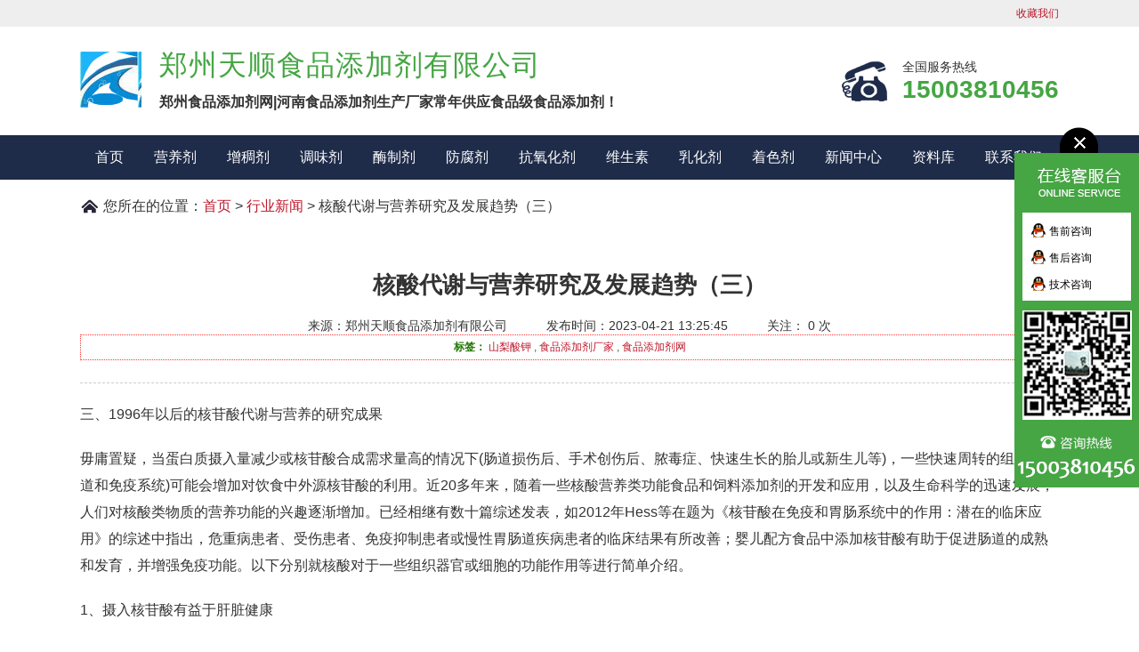

--- FILE ---
content_type: text/html; charset=UTF-8
request_url: https://www.tsswhg.com/43564.html
body_size: 9951
content:

<!DOCTYPE html PUBLIC "-//W3C//DTD XHTML 1.0 Transitional//EN" "http://www.w3.org/TR/xhtml1/DTD/xhtml1-transitional.dtd">
<html xmlns="http://www.w3.org/1999/xhtml">
 <head>
<meta http-equiv="Content-Security-Policy" Content="upgrade-insecure-requests"/>
<meta http-equiv="Content-Language" content="zh-cn">
<meta http-equiv="content-type" content="text/html; charset=UTF-8"/>
<meta name="viewport" content="width=device-width, initial-scale=1.0">
<meta itemprop="bytedance:published_time" content="2023-04-21 13:25:45" />
<meta itemprop="bytedance:updated_time" content="2023-05-04 14:35:35" />
<meta name="applicable-device" content="pc,mobile">
<meta name="MobileOptimized" content="320"/>
<meta name="HandheldFriendly" content="true"/>
<link rel="canonical" href="https://www.tsswhg.com/43564.html"/>
<link rel="profile" href="https://gmpg.org/xfn/11">
<title>核酸代谢与营养研究及发展趋势（三）|郑州天顺食品添加剂生产厂家</title> 

<meta name="description" content="三、1996年以后的核苷酸代谢与营养的研究成果" />
<meta name="keywords" content="山梨酸钾,食品添加剂厂家,食品添加剂网" />  <link type="text/css" rel="stylesheet" href="https://www.tsswhg.com/wp-content/themes/niu/css/animate.min.css" />
  <link type="text/css" rel="stylesheet" href="https://www.tsswhg.com/wp-content/themes/niu/style.css" />
  <script type="text/javascript" src="https://www.tsswhg.com/wp-content/themes/niu/js/jquery-1.8.3.min.js" ></script>
  <script type="text/javascript" src="https://www.tsswhg.com/wp-content/themes/niu/js/sticky-kit.js" ></script>
  <script>
      // function uaredirect(murl){ //手机访问时，修改 url地址
      //     try{
      //         if(document.getElementById("bdmark") != null) { 
      //           return 
      //         }
      //         var urlhash = window.location.hash;
      //         if(!urlhash.match("fromapp")){
      //           if((navigator.userAgent.match(/(iPhone|iPod|Android|ios|iPad)/i))){
      //             if( murl.indexOf("hr.wpke.net") ){
      //               murl = murl.replace("hr.wpke.net","hrm.wpke.net");
      //             }
      //             location.replace(murl);
      //           }
      //         }
      //     }catch(err){

      //     }
      // }
      // uaredirect(window.location.href);
  </script>
  <audio autoplay="autopaly" loop="loop" id="audios">
    <!--<source src="https://www.tsswhg.com/wp-content/uploads/2021/09/欢迎访问.mp3">-->
</audio>
<script>
document.addEventListener('click', function() {
    document.getElementById('audios').play()
})
</script>
<script>
document.addEventListener('touchstart', function() {
    document.getElementById('audios').play()
})
// 音乐播放
        function autoPlayMusic() {
            // 自动播放音乐效果，解决浏览器或者APP自动播放问题
            function musicInBrowserHandler() {
                musicPlay(true);
                document.body.removeEventListener('touchstart', musicInBrowserHandler);
            }
            document.body.addEventListener('touchstart', musicInBrowserHandler);
            // 自动播放音乐效果，解决微信自动播放问题
            function musicInWeixinHandler() {
                musicPlay(true);
                document.addEventListener("WeixinJSBridgeReady", function () {
                    musicPlay(true);
                }, false);
                document.removeEventListener('DOMContentLoaded', musicInWeixinHandler);
            }
            document.addEventListener('DOMContentLoaded', musicInWeixinHandler);
        }
        function musicPlay(isPlay) {
            var media = document.querySelector('#bg-music');
            if (isPlay && media.paused) {
                media.play();
            }
            if (!isPlay && !media.paused) {
                media.pause();
            }
        }
</script>
 </head>
 <body> 
  <div class="header"> 
     <div class="htop"> 
        <div class="container"> 
           <em></em> 
           <span> 
              <a href="javascript:addBookmark()" style="border-left:none;">收藏我们</a>
                           
          </span> 
        </div> 
     </div> 
     <div class="hcont"> 
        <div class="container"> 
           <div class="dlogo animated bounceIn"> 
              <div class="h1">
                <a href="/" title="郑州天顺食品添加剂有限公司">郑州天顺食品添加剂有限公司</a>
              </div> 
           </div> 
           <div class="dphone"> 
              <h1 class="animated fadeInLeft">郑州天顺食品添加剂有限公司</h1> 
              <h2 class="animated fadeInLeft">郑州食品添加剂网|河南食品添加剂生产厂家常年供应食品级食品添加剂！</h2> 
           </div> 
           <div class="h_tel animated fadeInRight">
              全国服务热线
              <b>   15003810456   </b>
           </div> 
           <div class="clear"></div> 
        </div> 
     </div> 
  </div> 
  <div class="navBox"> 
     <div class="container hnav">
        <ul id="menu-%e9%a1%b6%e9%83%a8" class="nav">
            <li id="menu-item-1393" class="home-page menu-item menu-item-type-custom menu-item-object-custom menu-item-home menu-item-1393"><a title="食品添加剂" href="https://www.tsswhg.com/">首页</a></li>
<li id="menu-item-1195" class="menu-item menu-item-type-taxonomy menu-item-object-category menu-item-1195"><a title="食品添加剂营养剂" href="https://www.tsswhg.com/cp/yyj">营养剂</a></li>
<li id="menu-item-1197" class="menu-item menu-item-type-taxonomy menu-item-object-category menu-item-1197"><a title="食品添加剂增稠剂" href="https://www.tsswhg.com/cp/zcj">增稠剂</a></li>
<li id="menu-item-1202" class="menu-item menu-item-type-taxonomy menu-item-object-category menu-item-1202"><a title="食品添加剂调味剂" href="https://www.tsswhg.com/cp/twj">调味剂</a></li>
<li id="menu-item-1203" class="menu-item menu-item-type-taxonomy menu-item-object-category menu-item-1203"><a title="食品添加剂酶制剂" href="https://www.tsswhg.com/cp/mzj">酶制剂</a></li>
<li id="menu-item-1204" class="menu-item menu-item-type-taxonomy menu-item-object-category menu-item-1204"><a title="食品添加剂防腐剂" href="https://www.tsswhg.com/cp/ffj">防腐剂</a></li>
<li id="menu-item-1205" class="menu-item menu-item-type-taxonomy menu-item-object-category menu-item-1205"><a title="食品添加剂抗氧化剂" href="https://www.tsswhg.com/cp/kyh">抗氧化剂</a></li>
<li id="menu-item-1206" class="menu-item menu-item-type-taxonomy menu-item-object-category menu-item-1206"><a title="食品添加剂维生素" href="https://www.tsswhg.com/cp/wss">维生素</a></li>
<li id="menu-item-1207" class="menu-item menu-item-type-taxonomy menu-item-object-category menu-item-1207"><a title="食品添加剂乳化剂" href="https://www.tsswhg.com/cp/rhj">乳化剂</a></li>
<li id="menu-item-1209" class="menu-item menu-item-type-taxonomy menu-item-object-category menu-item-1209"><a title="食品添加剂着色剂" href="https://www.tsswhg.com/cp/zsj">着色剂</a></li>
<li id="menu-item-1210" class="menu-item menu-item-type-taxonomy menu-item-object-category current-post-ancestor menu-item-1210"><a title="食品添加剂行业新闻" href="https://www.tsswhg.com/news">新闻中心</a></li>
<li id="menu-item-25130" class="menu-item menu-item-type-taxonomy menu-item-object-category menu-item-25130"><a title="物竞数据库" href="https://www.tsswhg.com/ziliao">资料库</a></li>
<li id="menu-item-1211" class="menu-item menu-item-type-post_type menu-item-object-page menu-item-1211"><a title="食品添加剂公司电话" rel="nofollow" href="https://www.tsswhg.com/about.html">联系我们</a></li>
        </ul>
     </div> 
  </div> 
  <script>
    $(function() {   
        //下拉菜单     
        var topNav = $('.hnav ul.nav>li');
        var subNav = $('.hnav .sub-menu>li');
        $('.hnav .sub-menu li:has(.sub-menu)>a').addClass('sub');
        $(topNav).mouseenter(function() {
            $(this).find('>ul.sub-menu').fadeIn(0);
        });
        $(topNav).mouseleave(function() {
            $(this).find('>ul.sub-menu').fadeOut(0);
        });
        $(subNav).mouseenter(function() {
            $(this).css('background-color', '').find('>ul.sub-menu').css('display', 'block');
        });
        $(subNav).mouseleave(function() {
            $(this).css('background', 'none').find('>ul.sub-menu').css('display', 'none');
        });
    });

  </script>
       <script src="https://www.tsswhg.com/wp-content/themes/niu/js/sticky-kit.js" type="text/javascript">
        </script>
        <link rel="stylesheet" type="text/css" href="https://www.tsswhg.com/wp-content/themes/niu/js/fancybox/fancybox.css"
        />
        <script type="text/javascript" src="https://www.tsswhg.com/wp-content/themes/niu/js/fancybox/fancybox.js">
        </script>
        <script type="text/javascript">
            $(document).ready(function() {
                $(".fancybox").fancybox();
            });
        </script>

  

  

  <div class="nybox">



      <div class="mbx">

        <b>您所在的位置：</b>

        <ul class="breadcrumbs">

           <li>

              <a href="https://www.tsswhg.com" title="返回首页">首页</a>  <span>></span>  

              <a href="https://www.tsswhg.com/news/hy" rel="category tag">行业新闻</a> <span>> 核酸代谢与营养研究及发展趋势（三） </span>

          </li>

           

        </ul>

        <div class="clear"></div>

      </div>



      
          <div class="container">               

            <div class="xwwztitle">

                <h1 class="wzbt3f3">核酸代谢与营养研究及发展趋势（三）</h1>

                <div class="wzfbdsjll">

                  <span>来源：郑州天顺食品添加剂有限公司</span>

                  <span>发布时间：2023-04-21 13:25:45</span> 

                  <span>关注： 0 次</span>

                </div>

               <div id="article-tag"><strong>标签：</strong> <a href="https://www.tsswhg.com/tag/%e5%b1%b1%e6%a2%a8%e9%85%b8%e9%92%be" rel="tag">山梨酸钾</a> , <a href="https://www.tsswhg.com/tag/%e9%a3%9f%e5%93%81%e6%b7%bb%e5%8a%a0%e5%89%82%e5%8e%82%e5%ae%b6" rel="tag">食品添加剂厂家</a> , <a href="https://www.tsswhg.com/tag/%e9%a3%9f%e5%93%81%e6%b7%bb%e5%8a%a0%e5%89%82%e7%bd%91" rel="tag">食品添加剂网</a></div>

            </div>
            <div class="cpmstxt88">              

               <p><font style="font-size: 12pt"></p>
<p>三、1996年以后的核苷酸代谢与营养的研究成果</p>
<p>毋庸置疑，当蛋白质摄入量减少或核苷酸合成需求量高的情况下(肠道损伤后、手术创伤后、脓毒症、快速生长的胎儿或新生儿等)，一些快速周转的组织(肠道和免疫系统)可能会增加对饮食中外源核苷酸的利用。近20多年来，随着一些核酸营养类功能食品和饲料添加剂的开发和应用，以及生命科学的迅速发展，人们对核酸类物质的营养功能的兴趣逐渐增加。已经相继有数十篇综述发表，如2012年Hess等在题为《核苷酸在免疫和胃肠系统中的作用：潜在的临床应用》的综述中指出，危重病患者、受伤患者、免疫抑制患者或慢性胃肠道疾病患者的临床结果有所改善；婴儿配方食品中添加核苷酸有助于促进肠道的成熟和发育，并增强免疫功能。以下分别就核酸对于一些组织器官或细胞的功能作用等进行简单介绍。</p>
<p>1、摄入核苷酸有益于肝脏健康</p>
<p>一般认为只有在肝损伤等肝功能不足的情况下摄食核酸的作用才更明显。但1997年Lopez-Navar&mdash;ro等证明，饮食核苷酸有助于补充肝脏RNA池，核苷酸缺乏对肝脏RNA池的影响与饥饿的影响相似，并表明这种影响与年龄有关。2013年Le等研究了小鼠模型中尿苷稳态的破坏与肝嘧啶代谢与脂质积累的关系。尿苷磷酸化酶的过表达和二氢乳清酸脱氢酶的表达抑制都可以导致肝微泡脂肪变性；尿苷的补充完全抑制了以上两个原因引起的微泡脂肪变性，并改变了肝脏的NAD(+)/NADH和NADP(+)/NADPH的比值，以及代{身十、氧化还原和抗氧化酶的乙酰化情况。作者认为尿苷通过调节肝蛋白乙酰化来抑制脂肪肝；尿苷稳态的破坏可能是肝嘧啶代谢造成脂质积累的原因。可见，摄入核酸的补救合成同从头合成对于维护肝脏健康都很重要。</p>
<p>2、摄入核苷酸有益于肠道发育、成熟与修复</p>
<p>肠道作为吸收营养分子和更新较快的器官，可以直接利用肠道内分解的核苷和核苷酸。这比利用肝脏等器官合成的核苷酸效率更高，也更为合理。1998年McCauley在一篇有关肠细胞核苷酸合成的综述中提到，核苷酸在肠道发育、成熟和修复过程中对肠细胞尤为重要。从头合成和补救合成途径的相对贡献似乎受到隐绒毛轴内肠细胞的位置以及饮食摄入的核酸和谷氨酰胺的相对量的影响。研究表明，核苷酸补充并不能增强Caco-2细胞的增殖，但能显著增强大鼠正常小肠隐窝细胞系(IEC-6)的增殖。特别是CMP丰富的核苷酸混合物能最有效地促进细胞的增殖和成熟。2000年Sato等以Caco-2细胞为模型，发现是核苷而不是核苷酸有助于肠微绒毛的产生。而当添加三碘甲状腺原氨酸以提高刷状缘膜碱性磷酸酶活性时，核苷酸也有类似效果。他们得出结论，核苷酸和核苷的补充可以促进caco-2的形态分化。2005年Kimura等研究发现，肠道内的腺苷和AMP能迅速增加小肠对葡萄糖的转运。</p>
<p>1999年Sukumar等报道，虽然在肠内和肠外补充核苷酸可加速吲哚美辛诱导的肠炎大鼠小肠溃疡的愈合，但补充核苷酸会加重右旋糖酐硫酸钠(DSS)诱导的大鼠结肠炎。2006年Dancey等以成人为研究对象，表明补充膳食核苷酸可改善肠易激综合征的部分症状。2008年Vieites等研究发现外源性核苷可被小肠细胞(iEC-6细胞)选择性地吸收，以增加细胞内核苷酸池和GTP等的浓度，有利于肠细胞分化和功能变化，并得出外源性核苷促进大鼠肠上皮细胞分化的结论。</p>
<p>3、核苷酸的摄入有助于保持肾、脾脏、脑等其他组织器官的健康</p>
<p>近年也出现了一些对于摄入核苷酸影响其他脏器的研究。如2006年Elwi等综述了肾核苷转运蛋白的研究，论述了其生理和临床意义。已发现的7种人类转运蛋白(膜蛋白)之问会协同作用，主要功能是保持胞内和胞外的核苷酸平衡。并指出肾脏对核苷的再吸收或分泌是有选择性的。</p>
<p>2018年Cheng等通过研究喂食5&rsquo;一AMP对经7射线照射造成损伤的小鼠脾脏组织的作用发现，添加5&rsquo;-AMP可调节细胞周期和凋亡，修复经7射线照射造成的脾脏受损，提高多项脾脏指标。并指出5，-AMP可以动态调节小鼠脾脏组织氧化还原平衡，增加细胞因子，因此可对小鼠的免疫系统受损起到改善作用。</p>
<p>1996年Chen等通过小鼠模型试验发现，内源性核苷酸供应不足可能是衰老导致记忆不足或遗传性记忆不足的原因之一，通过饮食添加核苷和核苷酸可以改善以上原因引起的记忆力下降。大脑依赖于体液中的循环核苷。2003年Kunii等研究发现，饮食补充核苷和核酸混合物能够降低老年小鼠脂褐素特异性脑细胞百分比，减少脑区空泡数量，并增加老年小鼠的记忆力。2011年Ipata等对脑核苷代谢进行了综述，认为缺氧/缺血条件下的精神错乱可能与脑核苷酸代谢有关。</p>
<p>4、核苷酸有助于促进肠道菌群的平衡</p>
<p>微生物一般被认为完全依靠从头合成途径满足菌体对NAS的需求，但越来越多的研究发现，微生物也能吸收利用NAS。1997年Sgarrella等发现，细菌培养液中加入核苷酸可增加细菌的脱氧核糖醛缩酶活性，使核糖成为细菌的碳源。在反刍动物中，微生物源性核酸是氮的主要来源一，主要以核苷的形式被小肠吸收。</p>
<p>2010年Sauer等研究了膳食核苷酸(从酵母中提取)对仔猪小肠内微生物生长的影响，发现3种大肠杆菌菌株(DSM2840、PS37和PS79)、罗伊氏乳杆菌、淀粉样乳杆菌和粪肠球菌等都可以利用核苷酸，表明了核苷酸在影响肠道细菌生长方面的潜在作用。2017年Doo等研究了在婴儿配方食品中添加核苷酸和核苷对肠道微生物群的影响，揭示了核苷和核苷酸对婴儿肠道微生物群组成和代谢活性调节有很强剂量依赖性。研究发现，添加核苷酸和核苷可以使厌氧菌、消化道杆菌、梭杆菌、<u><span style="color:#3498db">乳酸杆菌</span></u>/葡萄球菌/明串珠菌和面纱菌的含量增加，而使<u><span style="color:#3498db">沙门氏菌</span></u>减少；添加后与核苷酸和硫代谢及铁获得有关的转录物增加，而共因子和维生素的生物合成减少。与成人相比，老年肠道微生物群的特征是稳定性降低，并受生活条件和饮食的影响。2019年Doo等研究了酵母提取物对老年人结肠微生物群组成和代谢活性的累积影响，发现可增加乳酸杆菌和双歧杆菌的数量，由此增加丁酸盐产量。建议饮食补充核苷酸类物质以稳定和促进老年肠道微生物群的平衡。</p>
<p>5、补充核苷酸有助于提高免疫力</p>
<p>早在1996年Jyonouchi等的研究表明，无核苷酸饮食会抑制启动的T细胞产生抗原驱动的细胞因子，而补充核苷酸可能在抗原驱动的Th细胞激活中发挥作用，并且这种作用受饮食脂肪酸的影响。1996年Jyonouchi等发现，口服补充的单核苷酸混合物可防止喂食无核苷酸饮食的C57BL/6小鼠的T细胞依赖性体液免疫下降。外源核苷酸有作为免疫功能调节器的潜在作用。饮食核苷酸刺激体液对T依赖性抗原的免疫反应，并提高总抗体水平。2001年Maldonaldo的研究进一步证明，在婴儿配方食品中添加核苷酸似乎有利于免疫，如免疫球蛋白增加，对疫苗的反应改善，发病率降低，对膳食抗原的耐受性增加。2001年Jyonouchi等发现，饮食核苷酸调节小鼠中1型(Thl)和2型T辅助细胞(Th2)对卵白蛋白的免疫反应平衡；在产生Th2偏多的BALB/cJ小鼠中，饮食核苷酸仅增加小鼠对Ova的Thl应答。松永政司等的研究表明，核苷酸有助于促进一些细胞的凋亡，但不促进癌细胞的生长。但由于使用的是核蛋白，不能定量分析核酸和蛋白质的贡献比例。</p>
<p>6、核苷酸营养与婴儿健康</p>
<p>1998年Boza讨论了膳食核苷酸对婴儿的小肠(成熟和恢复)和肠道菌群、脂质和肝脏代谢以及免疫系统的可能有益影响。指出母乳是婴儿核苷酸的最佳来源，其核苷酸/核苷谱显示，与<u><span style="color:#3498db">嘌呤</span></u>相比嘧啶具有明显的优势。与嘌呤核苷酸相比，嘧啶核苷酸似乎在母乳中能更稳定，且在小肠消化过程中也不容易被破坏，因此更容易被吸收并用于合成组织RNA。2004年Schaller等通过常规婴儿免疫的抗体反应进行测量等临床实验，证明了婴儿配方食品核苷酸补充的免疫益处。2006年Vasquez&mdash;Garibay等通过临床实验发现，核苷酸摄入有助于提高严重营养不良儿童<u><span style="color:#3498db">胰岛素</span></u>类生长因子I和其他激素生物标志物的水平。2006年Ha、Vkes等研究了添加核苷酸对足月婴儿生长和免疫功能的影响，研究表明以33.5mg/L剂量补充核苷酸的配方奶粉有助于提高抗体的产生。2007年Lerner发表综述指出，对受核苷酸强化的足月和早产儿进行的研究显示，核苷酸对细胞和肱骨的免疫有益，并且病弱的婴儿受益更多。</p>
<p>2002年Yu对临床研究进行了综述，指出添加<u><span style="color:#3498db">核苷酸</span></u>的婴儿配方食品在增强免疫力和降低败血症风险方面具有功效；对于极度早产、出生前和出生后营养摄入明显低于最佳水平，儿肠道损伤严重的婴儿相关研究需要大大加强。2010年Singhal等通过临床研究表明，补充核苷酸会增加配方奶粉喂养婴儿的体重和头围等，进而认为补充核苷酸可能对大脑早期生长发育有益。</p>
<p><span style="color:#7f8c8d">声明：本文所用图片、文字来源《中国食品添加剂》，版权归原作者所有。如涉及作品内容、版权等问题，请与本网联系</span></p>
<p><span>相关链接：</span><u><span style="color:#3498db">核苷酸</span></u>，<u><span style="color:#3498db">胰岛素</span></u>，<u><span style="color:#3498db">嘌呤</span></u>，<u><span style="color:#3498db">乳酸杆菌</span></u>，<u><span style="color:#3498db">沙门氏菌</span></u></p>
<p></font></p>
  

            </div> 


            <div class="wzzzxx"> 

               <h4>文章版权备注</h4> 

               <div class="f4n3h5q">文章版权归 <b>郑州天顺食品添加剂有限公司</b> 所有</div> 

               <div class="f4n3h5q">文章链接：https://www.tsswhg.com/43564.html</div> 

               <div class="f4n3h5q"> <b>未经授权，禁止任何站点镜像、采集、或复制本站内容，违者通过法律途径维权到底！</b></div> 

               <div class="clear"></div> 

            </div> 

            <div class="mct3" id="gduo"> 

               <div class="fl">上一篇：  <a href="https://www.tsswhg.com/43565.html" rel="next">核酸代谢与营养研究及发展趋势（四）</a>     </div> 

               <div class="fr">下一篇：  <a href="https://www.tsswhg.com/43563.html" rel="prev">核酸代谢与营养研究及发展趋势（二）</a> </div> 

            </div> 

      
      <!-- 文章页 相关产品文章 -->


<div class="rcrd"> 
   <b>【推荐阅读】</b> 
   <ul>     
      <li><span>2023-05-01</span><a href="https://www.tsswhg.com/43709.html" title="不同贮藏方式对红香酥梨采后生理及品质的影响（一）">不同贮藏方式对红香酥梨采后生理及品质的影响（一）</a></li><li><span>2023-05-01</span><a href="https://www.tsswhg.com/43708.html" title="奶味香精的制备技术与开发现状">奶味香精的制备技术与开发现状</a></li><li><span>2023-05-01</span><a href="https://www.tsswhg.com/43707.html" title="双孢蘑菇液体菌种发酵及栽培效果浅析">双孢蘑菇液体菌种发酵及栽培效果浅析</a></li><li><span>2023-05-01</span><a href="https://www.tsswhg.com/43706.html" title="菌种强化结合工艺优化提高酱香白酒基酒中四甲基吡嗪含量的研究（二）">菌种强化结合工艺优化提高酱香白酒基酒中四甲基吡嗪含量的研究（二）</a></li><li><span>2023-05-01</span><a href="https://www.tsswhg.com/43705.html" title="发酵小麦胚芽产2,6-二甲氧基对苯醌菌种筛选及发酵条件优化（一）">发酵小麦胚芽产2,6-二甲氧基对苯醌菌种筛选及发酵条件优化（一）</a></li><li><span>2023-05-01</span><a href="https://www.tsswhg.com/43704.html" title="猕猴桃中铁含量的测定与测定因素的探究  ">猕猴桃中铁含量的测定与测定因素的探究  </a></li><li><span>2023-05-01</span><a href="https://www.tsswhg.com/43703.html" title="腐植酸调节砷酸盐生菜毒性作用研究（四）">腐植酸调节砷酸盐生菜毒性作用研究（四）</a></li><li><span>2023-05-01</span><a href="https://www.tsswhg.com/43702.html" title="腐植酸调节砷酸盐生菜毒性作用研究（三）">腐植酸调节砷酸盐生菜毒性作用研究（三）</a></li><li><span>2023-05-01</span><a href="https://www.tsswhg.com/43701.html" title="腐植酸调节砷酸盐生菜毒性作用研究（二）">腐植酸调节砷酸盐生菜毒性作用研究（二）</a></li><li><span>2023-05-01</span><a href="https://www.tsswhg.com/43700.html" title="腐植酸调节砷酸盐生菜毒性作用研究（一）">腐植酸调节砷酸盐生菜毒性作用研究（一）</a></li> 
   </ul> 
</div>


     </div>

  </div> 

  
   <script src="https://www.tsswhg.com/wp-content/themes/niu/js/ZoomPic.js" type="text/javascript"></script>

  <script src="https://www.tsswhg.com/wp-content/themes/niu/js/selectordie.min.js"></script>

  <script>

      $(function(){ $('select').selectOrDie();});

  </script>

 <div class="footer"> 
     <!--<div class="ftnav"> 
        <ul id="menu-%e5%ba%95%e9%83%a8" class="container">
                   
        </ul> 
     </div>-->
          <div class="ftcont"> 
        <div class="container"> 
           <div class="dress"> 
              <dl> 
                 <dt>
                    <img src="https://www.tsswhg.com/wp-content/themes/niu/images/logo_foot.gif" alt="食品添加剂厂家" />
                 </dt> 
                 <dd> 
                    <p>
                      24小时服务热线：15003810456
                    </p>
                    <p>公司地址：河南省新郑市&nbsp技术支持：<a href="https://www.liedun.win/" target="_blank">周口网站建设</a></p> 
<p><a href="https://www.tsswhg.com/sitemap.xml" target="_blank">网站地图XML</a>&nbsp&nbsp<a href="https://www.tsswhg.com/sitemap.php" target="_blank">网站地图PHP</a>&nbsp&nbsp<a href="https://beian.miit.gov.cn/" rel="nofollow" target="_blank"><img border="0" src="/tu/icp.png" alt="ICP备案号:豫ICP备19024296号" style="width:14px;height:13px;"/>豫ICP备19024296号</a></p>
<p>Copyright&nbsp©&nbsp2018-2019 <a href="https://www.tsswhg.com/" target="_blank">食品添加剂网</a>&nbsp 版权所有 </p>
                 </dd> 
              </dl> 
              <!--<div class="wx">
                <a href="https://www.upyun.com/?utm_source=lianmeng&utm_medium=referral" target="_blank" rel="nofollow"><img src="https://www.tsswhg.com/wp-content/themes/niu/images/ewm.png" alt="食品添加剂" /></a>
              </div>-->
           </div> 
        </div> 
     </div>
  </div>



  <div id="roll" style="display: none;">
      <div title="回到顶部" id="roll_top"></div>
  </div>
  <div id="kfkmr" class="kfkmr_css"> 
     <div id="clkfbox"> 
        <div class="ImHeader">
            <a rel="nofollow" href="javascript:void(0)" onclick="document.getElementById('kfkmr').style.display='none';document.getElementById('kfkxs').style.display='block'"></a>
        </div> 
        <div class="ImTable"> 
            <a rel="nofollow" href="tencent://message/?uin=569673424&Site=&Menu=yes" target="_blank"><img src="https://www.tsswhg.com/wp-content/themes/niu/images/kefu/clqqan.png" /><b>售前咨询</b></a> 
            <a rel="nofollow" href="tencent://message/?uin=569673424&Site=&Menu=yes" target="_blank"><img src="https://www.tsswhg.com/wp-content/themes/niu/images/kefu/clqqan.png" /><b>售后咨询</b></a> 
            <a rel="nofollow" href="tencent://message/?uin=569673424&Site=&Menu=yes" target="_blank"><img src="https://www.tsswhg.com/wp-content/themes/niu/images/kefu/clqqan.png" /><b>技术咨询</b></a> 
        </div> 
        <div class="ImFooter"></div> 
     </div>
  </div>
  <div id="kfkxs" class="kfkxs_css">
      <a rel="nofollow" href="javascript:void(0)" onclick="document.getElementById('kfkmr').style.display='block';document.getElementById('kfkxs').style.display='none'"><img src="https://www.tsswhg.com/wp-content/themes/niu/images/kefu/kf-1.png" alt="" /></a>
  </div>
  <div id="fade" class="black_overlay" style="display: none;">
      <a class="one-share" href="javascript:void(0)" onclick="document.getElementById('light').style.display='block';document.getElementById('fade').style.display='none'"></a>
  </div>
  <div id="light" class="white_content" style="display: none;">
     <div class="mayb_serv"> 
          <h3>
              <span>你好，郑州天顺真诚为您服务！</span>
              <a class="fxgbll" href="javascript:void(0)" onclick="document.getElementById('light').style.display='none';document.getElementById('fade').style.display='block'"></a>
          </h3> 
          <div class="sidkftel">
              咨询电话
              <b>15003810456</b>
          </div> 
          <div class="btn">
             <a class="qq" rel="nofollow" href="tencent://message/?uin=569673424&Site=&Menu=yes" target="_blank" title="在线咨询">QQ咨询</a>
             <a rel="nofollow" href="tencent://message/?uin=569673424&Site=&Menu=yes" target="_blank" title="稍后再说">稍后再说</a>
          </div> 
          <div class="btm">
              卡拉胶、丙酸钙、苹果酸、苯甲酸钠、肉桂酸...
          </div>
     </div>
  </div>
  <script language="javascript">
      function codefans(){
        var box=document.getElementById("light");
        box.style.display="block"; 
      }
      setTimeout("codefans()",90000);
  </script>
  <script type="text/javascript" src="https://www.tsswhg.com/wp-content/themes/niu/js/jquery.SuperSlide.2.1.1.js" ></script> 
  <script type="text/javascript" src="https://www.tsswhg.com/wp-content/themes/niu/js/js.js"></script>
<!--tongji-->
<script charset="UTF-8" id="LA_COLLECT" src="//sdk.51.la/js-sdk-pro.min.js"></script>
</body>
</html>
  

--- FILE ---
content_type: text/css
request_url: https://www.tsswhg.com/wp-content/themes/niu/style.css
body_size: 8670
content:
/*
Theme Name: Niu
Theme URI: https://www.liedun.cc/
Author: 古风网
Author URI: https://www.wzxiu.com/
Description: Niu is LIEDUN.WIN theme.
Version: 1.0
License: GNU General Public License v2 or later
License URI: http://www.gnu.org/licenses/gpl-2.0.html
Text Domain: Niu
Tags: one-column, two-columns, right-sidebar, flexible-header, accessibility-ready, custom-colors, custom-header, custom-menu, custom-logo, editor-style, featured-images, footer-widgets, post-formats, rtl-language-support, sticky-post, theme-options, threaded-comments, translation-ready
*/

*{ margin:0; padding:0; }
body{ font-size:14px; font-family:"Microsoft JhengHei",sans-serif; color:#333; }
ul,li{ list-style:none;  }
a{color:#bd1a2d; text-decoration:none;   }
a:hover{color:#3800ff; text-decoration:underline; }
/*首页*/
.tag-top li h3{display:inline;
}
.tag-top li a{float: left;
    width: 132px;
    height: 40px;
    border: 1px solid #108100;
    line-height: 40px;
    color: #108100;
    font-size: 20px;
    background: #ffffff;
    margin-left: 19.2px;
}
.tag-top li a:hover{float: left;
    width: 132px;
    height: 40px;
    border: 1px solid #108100;
    line-height: 40px;
    color: #ffffff;
    font-size: 20px;
    background: #108100;
    margin-left: 19.2px;
}
.prod h4{
    font-size: 20px;
    font-weight: bold;
    text-align:center;
    color: #108100;
}
body,div,dl,dt,dd,ul,ol,li,h1,h2,h3,h4,h5,h6,pre,form,fieldset,input,textarea,p,blockquote,th,td{margin:0;padding:0}
table{border-collapse:collapse;border-spacing:0}
table th,table td{padding:5px}
fieldset,img{
padding: 0;
}
address,caption,cite,code,dfn,em,th,var{font-style:normal;font-weight:400}
ol,ul{list-style:none}
ception,th{text-align:left}
q:before,q:after{content:''}
abbr,acronym{border:0}
a{color:#bd1a2d;text-decoration:none}
a:focus{outline:none}
a:hover{color:#3800ff; text-decoration:none}
.curp{cursor:pointer}
sup{vertical-align:baseline}
sub{vertical-align:baseline}
input,button,textarea,select,optgroup,option{font-family:"Microsoft JhengHei",sans-serif;font-size:inherit;font-style:inherit;font-weight:inherit}
input,button,textarea,select{*font-size:100%}
input,select{vertical-align:middle}
select,input,button,textarea,button{font:99% arial,helvetica,clean,sans-serif}
table{font-size:inherit;font:100%;border-collapse:collapse}
pre,code,kbd,samp,tt{font-family:"Microsoft JhengHei",sans-serif;*font-size:108%;line-height:100%}
h1{font-size:26px; }
h2{font-size:24px}
h3{font-size:20px}
h4{font-size:16px}
h5{font-size:14px}
h6{font-size:12px}
body{background-color:#fff;overflow-x:hidden;color:#333;font-size:12px;font-family:"Microsoft JhengHei",sans-serif;position:relative}
.header,.content,.footer,.container{margin-left:auto;margin-right:auto;width:1100px}
.vam{vertical-align:middle}
.zoom{zoom:1}
.hidden{visibility:hidden}
p{word-spacing:-1.5px}
.clear{clear:both;height:0;line-height:0;font-size:0}
.tl{text-align:left}
.tc{text-align:center}
.tr{text-align:right}
.bc{margin-left:auto;margin-right:auto}
.fl{float:left;display:inline}
.fr{float:right;display:inline}
.center{text-align:center}
.pa{position:absolute}
.pr{position:relative}
.header{width:100%;overflow:hidden;background-color:#fff}
.htop{background:#eee}
.htop .container{height:30px;line-height:30px}
.htop em{float:left}
.htop span{float:right}
.htop span li{ list-style:none; display:inline-block; height:12px;line-height:12px;padding:0 10px;border-left:1px solid #666;text-decoration:none;position:relative}
.htop span a img{position:absolute;top:30px;left:-13px;display:none}
.htop span a:hover img{display:block}
.htop span a.noBl{border-left:none}
.htop span a.noBr{padding-right:0}
.hcont{height:122px}
.hcont .dlogo{float:left;margin-top:28px;margin-right:20px}
.hcont .dlogo .h1{width:69px;height:63px;background: url(images/logo.jpg);text-indent:-999em;display:block}
.hcont .dlogo a{display:block;width:69px;height:63px}
.hcont .dphone{float:left;text-align:left;margin-top:22px}
.hcont .dphone h1{color:#45a643;font-size:32px;padding-bottom:4px;font-weight:100;letter-spacing:1px}
.hcont .dphone h2{font-size:16px;margin-top:5px}
.h_tel{padding:3px 0 0 70px;font-size:14px;color:#333;overflow:hidden;background:url(images/hd_tel.png) left top no-repeat;float:right;margin-top:34px}
.h_tel b{font-size:28px;color:#45a643;display:block}
.navBox{background:#1e2b49;height:50px;position:relative}
.navBox .container>ul{height:50px}
.navBox .container>ul>li{float:left;position:relative}
.navBox .container>ul>li>a{display:block;height:50px;line-height:50px;padding:0 17px;font-size:16px;color:#fff;text-decoration:none}
.navBox .container>ul>li:hover>a{background:#45a643}
.navBox .container>ul>li.current-menu-item{background:#45a643}
.nav li .sub-menu{display:none;position:absolute;width:200px;background:#45a643;top:50px;left:0;z-index:9999}
.nav li .sub-menu li{width:100%;height:42px;line-height:42px;}
.nav li .sub-menu li a{color:#fff;text-indent:20px;display:block;font-size:14px}
.nav li .sub-menu li a:hover{background:#1e2b49;text-decoration:blink}
.footer{width:100%}
.ftnav{height:50px;background-color:#32343b;text-align:center}
.ftnav ul{overflow:hidden}
.ftnav li{display:inline;height:50px;line-height:50px;padding:0 16px}
.ftnav li a{font-size:14px;color:#eaeaea}
.ftcont{background-color:#3c3e46}
.ftcont .dress{overflow:hidden;padding:56px 0 59px}
.ftcont .dress dl{float:left}
.ftcont .dress dt{float:left}
.ftcont .dress dd{margin-left:380px}
.ftcont .dress dd p{font-size:13px;color:#bcbcbc;line-height:26px}
.ftcont .dress dd p a{color:#bcbcbc}
.ftcont .dress .wx{float:right}
.kefw{display:block;position:absolute;width:50px;height:30px;left:50%;margin-left:-25px;top:2px}
#nodata{padding:80px;padding-left:150px;border:solid 1px #eee;margin:10px 0;background:url(images/nodata.gif) no-repeat 20px 20px}
#roll_top,#fall,#ct{position:relative;cursor:pointer;width:60px;height:50px}
#roll_top{background:url(images/top.png) no-repeat 10px 3px}
#fall{background:url(images/top.gif) no-repeat 0 -80px}
#ct{background:url(images/top.gif) no-repeat 0 -40px}
#roll{width:60px;height:50px;background:#45a643;position:fixed;right:50%;bottom:110px;margin-right:-660px}
#flashs{position:relative;height:500px;overflow:hidden}
#flashs .bgitem{z-index:1;position:absolute;top:0; width:100%; margin:0 auto;}
#flashs .bgitem a img{ width:100%; height:auto;}
#flashs .btn{position:absolute;z-index:7;bottom:45px;left:50%;margin-left:-95px;padding:0 6px}
#flashs .btn span{color:#fff;background:#717174;cursor:pointer;display:inline-block;margin:0 2px;width:25px;height:25px;font-size:14px;line-height:25px;text-align:center}
#flashs .btn span.cur{background:#46a644}
.bot{width:40px;height:40px;display:block;cursor:pointer}
.bot1{background:url(images/bot1.png) no-repeat center}
.bot2{background:url(images/bot2.png) no-repeat center}
.sousuoMian{position:relative;z-index:999}
.sousuoMian .gjc{position:absolute;left:0;top:-26px;height:52px;color:#333;width:100%}
.sousuoMian .gjc .rm{width:550px;background-color:#45a643;text-align:center;line-height:52px;height:52px}
.sousuoMian .gjc .rm span{padding-left:38px;color:#fff;background:url(images/phone.png) no-repeat left 5px;display:inline-block;font-size:16px;height:50px;line-height:50px}
.sousuoMian .gjc .rm span em{font-size:22px;font-weight:700;position:relative;top:2px}
.sousuoMian .gjc .ss{width:550px}
.sousuoMian .gjc .ss .txt{float:left;width:350px;height:52px;line-height:52px;border:0;background-color:#3c3e46;outline:0;padding:0 10px;font-family:"Microsoft JhengHei",sans-serif;font-size:14px;color:#fff}
.sousuoMian .gjc .ss .search-option{float:left;width:85px;height:52px;line-height:52px;border:0;background-color:#45a643;outline:0;padding:0 10px;font-family:"Microsoft JhengHei",sans-serif;font-size:14px;color:#fff}
.sousuoMian .gjc .ss .s_ss{float:left;width:95px;height:52px;background:#3c3e46 url(images/ssImg.png) no-repeat center;border:0;cursor:pointer}
.panerMain{background:url(images/panerMainbg.png) repeat-y center;padding-top:29px;padding-bottom:93px}
.panerMain .ptop{text-align:center}
.panerMain .ptop h5{font-size:24px;margin-bottom:5px;color:#333}
.panerMain .ptop h5 span{font-weight:400;color:#666}
.panerMain .ptop em{color:#b3b3b3;text-transform:uppercase;font-size:11px}
.panerMain .pcont{overflow:hidden;margin-top:53px}
.panerMain .pcont ul{overflow:hidden;width:1100px}
.panerMain .pcont .bd{overflow:hidden;width:1100px}
.panerMain .pcont li{float:left;width:170px;margin-right:18px}
.panerMain .pcont .pbot{width:82px;margin:48px auto 0;padding:0 36px;overflow:hidden;background:url(images/pbotbg.png) no-repeat center}
.panerMain .pcont .pbot .bot{float:left;margin-left:1px}
.proMain{text-align:center;padding-top:5px;padding-bottom:5px}
.proMain .pro_r{text-align:center;width:850px}
.pro_l h4{display:block;font-size:24px;color:#fff;text-decoration:none;font-weight:400;background:#3c3e46 url(images/tle.png) no-repeat left center;height:70px;line-height:70px;padding-left:30px}
.pro_l .clcpbox{border:2px solid #3c3e46;padding-bottom:15px}
.pro_l ul li{margin-top:20px;background:url(images/probg1.png) no-repeat 20px 3px;width:100%;float:left}
.pro_l ul li a{text-indent:40px;display:block;font-weight:700;font-size:14px}
.pro_l ul .sub-menu{padding-top:12px}
.pro_l ul .sub-menu li{background:0;margin-left:19px;width:190px;margin-top:0;line-height:32px}
.pro_l ul .sub-menu li a{text-indent:20px;font-weight:400}
.pro_l ul .sub-menu li a:hover{color:#fff;background-color:#45a643;text-decoration:blink}
.pro_r .plist{text-align:center; width:1100px; overflow:hidden}
.pro_r .plist li{float:left;width:24.9%;height:50px;line-height:50px}
.pro_r .plist li a{display:block;font-size:20px;color:#333;background-color:#dcdcdc;text-align:center;text-decoration:none}
.pro_r .plist li a:hover{color:#fff;background-color:#45a643}
.pro_r .plist li a.cur{color:#fff;background-color:#45a643}
.pro_r .prcont{width:1100px}
.pro_r .prcont ul{overflow:hidden;width:1100px}
.pro_r .prcont li{float:left;width:257px;margin-right:18px;margin-top:10px}
.pro_r .prcont li>a{display:block;width:270px;height:190px;position:relative}
.pro_r .prcont li>a img{display:block; width:100%; height:100%;}
.pro_r .prcont li>a span{display:block;position:absolute;width:270px;height:190px;background:url(images/ljgd.png) no-repeat center;top:0;left:0;display:none}
.pro_r .prcont li p{text-align:center;white-space:nowrap;overflow:hidden;text-overflow:ellipsis;background:#e8e8e8;width:250px;height:30px;line-height:30px;padding:0 10px}
.pro_r .prcont li p a{font-size:14px;color:#000}
.pro_r .prcont li>a:hover span{display:block}
.ggImg{position:relative;margin-bottom:5px}
.ggImg .phone1{text-align:center;width:180px;color:#fff;position:absolute;top:34px;right:30px}
.ggImg .phone1 p{margin-top:10px;margin-bottom:5px;font-size:18px;line-height:18px}
.ggImg .phone1 span{font-size:13px}
.youshiMain{background:url(images/youshibg.jpg) no-repeat center top;height:660px}
.youshiMain .ytop{text-align:center;color:#fff;padding-top:60px}
.youshiMain .ytop p{font-size:24px;margin-bottom:10px;line-height:24px}
.youshiMain .ytop span{font-weight:700}
.youshiMain .ytop em{font-size:14px}
.youshiMain .ycont{position:relative}
.youshiMain .ycont p{position:absolute;color:#fff;line-height:22px;font-size:16px}
.youshiMain .ycont p.tl{text-align:right}
.youshiMain .ycont p.tr{text-align:left}
.youshiMain .ycont p.ps1{top:90px;right:740px}
.youshiMain .ycont p.ps2{top:260px;right:800px}
.youshiMain .ycont p.ps3{top:442px;right:740px}
.youshiMain .ycont p.ps4{top:90px;left:740px}
.youshiMain .ycont p.ps5{top:260px;left:800px}
.youshiMain .ycont p.ps6{top:442px;left:740px}
.reasons .ys1{background:url(images/ysbg1.jpg) no-repeat center top;height:750px;position:relative}
.reasons .ys2{background:url(images/ysbg2.jpg) no-repeat center top;height:621px;position:relative}
.reasons dl{width:500px;*width:490px;position:absolute}
.reasons dt{font-size:18px;color:#45a643;font-weight:700;padding-bottom:10px;background:url(images/yline.png) no-repeat left bottom}
.reasons dd{margin-top:15px}
.reasons dd p{padding-left:15px;background:url(images/dd.png) no-repeat 5px 9px;line-height:26px;font-size:13px}
.reasons dd li{overflow:hidden}
.reasons dd li em{float:left;width:65px;font-size:13px;font-weight:700;margin-top:5px}
.reasons dd li span{float:left;width:420px;line-height:26px;font-size:13px}
.reasons .dz{left:580px}
.reasons .dr{left:20px}
.reasons .ds1{top:247px}
.reasons .ds2{top:527px}
.reasons .ds3{top:62px}
.reasons .ds4{top:357px}
.lcMain{height:280px;background-color:#45a643}
.lcMain .lc_l{float:left;width:205px;background-color:#3c3e46;color:#fff;height:295px;margin-top:-15px;text-align:center;position:relative}
.lcMain .lc_r{float:left;margin-top:79px;margin-left:19px}
.lcMain .lc_l h5{padding-top:30px}
.lcMain .lc_l h5 span{font-size:22px;font-weight:400}
.lcMain .lc_l h5 p{font-size:24px;margin-bottom:15px}
.lcMain .lc_l h5 i{display:block;width:24px;height:0;border-top:1px solid #fff;margin:0 auto}
.lcMain .lc_l dl{margin-top:30px;margin-bottom:10px}
.lcMain .lc_l dd p{font-size:14px}
.lcMain .lc_l dd span{font-size:20px}
.lcMain .lc_l a{display:block;width:140px;height:40px;line-height:40px;color:#fff;text-decoration:none;font-size:16px;margin:0 auto;border:2px solid #fff}
.lcMain .lc_l a:hover{background:#45a643}
.gtop{text-align:center}
.gtop p{font-size:24px;color:#333;margin-bottom:10px}
.gtop p em{font-weight:700;color:#45a643}
.gtop p span{font-size:14px}
.gtop span{font-size:14px}
.gsjBox{background-color:#eee;padding-top:6px;padding-bottom:6px}
.gsjBox .gtop{text-align:center}
.gsjBox .gtop p{font-size:24px;color:#333;margin-bottom:10px}
.gsjBox .gtop p em{font-weight:700;color:#45a643}
.gsjBox .gtop p span{font-size:14px}
.gsjBox .gtop span{font-size:14px}
.gsjBox .gcont{margin-top:47px}
.gsjBox .gcont ul{height:333px;width:1100px}
.gsjBox .gcont .bd{height:333px;width:1100px;overflow:hidden}
.gsjBox .gcont li{float:left;width:205px;height:314px;background-color:#fff;margin-right:18px;position:relative}
.gsjBox .gcont li img{display:block; width:100%; height:140px;}
.gsjBox .gcont li h5{text-align:center;padding-top:20px;padding-bottom:7px;white-space:nowrap;overflow:hidden;text-overflow:ellipsis;padding-left:10px;padding-right:10px}
.gsjBox .gcont li h5 a{font-size:14px}
.gsjBox .gcont li p{padding:0 18px;font-size:13px;line-height:23px;height:69px;overflow:hidden}
.gsjBox .gcont li .mor{display:block;background:url(images/morBg.png) no-repeat center;width:36px;height:36px;position:absolute;left:50%;margin-left:-18px;bottom:-18px}
.gsjBox .gcont .pbot{width:82px;margin:48px auto 0;padding:0 36px;overflow:hidden;background:url(images/pbotbg.png) no-repeat center}
.gsjBox .gcont .pbot .bot{float:left;margin-left:1px}
.teamBox{padding-top:57px;padding-bottom:75px}
.teamBox .team{padding-bottom:32px;background:url(images/yy.png) no-repeat center bottom}
#focus_Box{position:relative;height:370px;margin-top:56px}
#focus_Box ul{position:relative}
#focus_Box li{z-index:0;position:absolute;width:0;height:0;top:146px;cursor:pointer;left:377px}
#focus_Box li img{width:100%;height:100%;vertical-align:top;display:block}
#focus_Box li p{position:absolute;left:0;bottom:-40px;width:100%;height:40px;line-height:40px;color:#fff;text-align:center;background:#3c3e46}
#focus_Box li p span{display:inline-block;width:70%;height:40px;overflow:hidden}
#focus_Box li p a{font-size:15px;color:#fff}
#focus_Box .prev,#focus_Box .next{display:block;z-index:100;overflow:hidden;cursor:pointer;position:absolute;width:40px;height:40px;top:170px}
#focus_Box .prev{left:0;background:url(images/bot1.png) no-repeat center bottom}
#focus_Box .next{right:0;background:url(images/bot2.png) no-repeat center bottom}
#focus_Box a.imgs-scroll-btn{display:block;position:absolute;z-index:110;top:7px;right:15px;width:51px;height:23px;overflow:hidden;text-indent:-999px}
/*.wlMain{background:url(images/mainBg.jpg) no-repeat center top;height:773px}*/
.wlMain{background:url(images/mainBg.jpg) no-repeat center top;height:773px}
.wlMain .container{position:relative;height:100%}
.conpany{position:relative;top:-27px}
.conpany .gongsi{background-color:#45a643}
.conpany .gongsi dl{padding:24px;overflow:hidden}
.conpany .gongsi dt{float:left}
.conpany .gongsi dd{margin-left:420px;margin-right:100px}
.conpany .gongsi dd h5{padding-top:32px;padding-bottom:15px;line-height:24px;height:24px;background:url(images/line.png) no-repeat left bottom}
.conpany .gongsi dd h5 a{font-size:24px;color:#fff;text-decoration:none}
.conpany .gongsi dd p{font-size:14px;line-height:24px;height:120px;overflow:hidden;margin-top:10px;margin-bottom:23px;color:#fff}
.conpany .gongsi dd span{display:block;font-size:0}
.conpany .gongsi dd span a{display:inline-block;width:84px;height:34px;line-height:34px;text-align:center;font-size:14px;text-decoration:none;margin-right:2px}
.conpany .gongsi dd span a.gd{background-color:#fff;color:#3c3e46}
.conpany .gongsi dd span a.zx{background-color:#3c3e46;color:#fff}
.conpany .glist{position:absolute;background:url(images/glistBg.png) no-repeat center;width:99px;height:174px;padding-top:5px;padding-bottom:4px;top:68px;right:-5px}
.conpany .glist li{height:57px;width:99px;line-height:57px}
.conpany .glist li a{display:block;font-size:16px;text-decoration:none;font-weight:700;padding-left:15px;color:#fff}
.conpany .glist li a:hover{color:#46a644}
.workshop{padding:0 20px;border:1px solid #eee;background-color:#fff;margin-top:-7px}
.workshop .wleft{float:left;width:700px;margin-top:35px;margin-bottom:20px}
.workshop .wright{float:right;width:313px;margin-top:15px;margin-bottom:15px;padding:20px 0 20px 26px;background:url(images/yy2.png) no-repeat left top}
.workshop .wtop{font-weight:400;padding-left:10px;background:url(images/line2.png) no-repeat left center}
.workshop .wtop a{font-size:20px;color:#333;text-decoration:none}
.workshop .wtop span{display:block;color:#333;margin-top:3px;text-transform:uppercase}
.wleft .wcont{position:relative;margin-top:29px}
.wleft .wcont ul{overflow:hidden;width:506px;margin:0 auto}
.wleft .wcont .bd{overflow:hidden;width:660px;margin:0 auto}
.wleft .wcont li{float:left;width:200px;margin:0 10px}
.wleft .wcont li>a>img{width:100%;height:165px;}
.wleft .wcont li p{text-align:center;margin-top:5px;width:200px;overflow:hidden;white-space:nowrap;text-overflow:ellipsis}
.wleft .wcont li p a{font-size:14px;color:#333}
.wleft .wcont .bot{position:absolute;top:66px}
.wleft .wcont .bot1{left:0}
.wleft .wcont .bot2{right:0}
.wright .honer{position:relative;margin-top:29px}
.wright .honer ul{overflow:hidden;width:245px;margin:0 auto}
.wright .honer .bd{overflow:hidden;width:245px;margin:0 auto}
.wright .honer li{float:left;width:245px}
.wright .honer li img{display:block;border:1px solid #e5e5e5; width:243px; height:167px;}
.wright .honer li p{text-align:center;margin-top:5px;width:245px;overflow:hidden;white-space:nowrap;text-overflow:ellipsis}
.wright .honer li p a{font-size:14px;color:#333}
.wright .honer .bot{position:absolute;top:66px}
.wright .honer .bot1{left:0}
.wright .honer .bot2{right:0}
.ggBox{background:url(images/ggbg.png) no-repeat center;height:160px;width:1100px;position:absolute;bottom:-72px;left:0}
.ggBox .gleft{color:#fff;margin-left:42px;margin-top:37px}
.ggBox .gright{margin-right:45px;margin-top:45px}
.ggBox .gleft span{font-size:14px}
.ggBox .gleft h5{font-size:32px;margin-bottom:5px}
.ggBox .gleft p{width:495px;height:28px;line-height:28px;text-align:left;font-size:16px;background-color:#3c3e46;text-indent:8px}
.ggBox .gright dl{padding-left:41px;background:url(images/phone3.png) no-repeat left center}
.ggBox .gright dt{font-size:13px;color:#333}
.ggBox .gright dd{font-size:20px;color:#45a643}
.ggBox .gright a{display:block;color:#fff;background:#45a643;width:134px;height:36px;line-height:36px;text-align:center;text-decoration:none;margin-left:23px;margin-top:10px;font-size:16px}
.newMain{padding-top:90px;padding-bottom:0px}
.newMain .new_l{width:750px}
.newMain .new_r{width:330px}
.new_l .nlist{height:45px}
.new_l .nlist li{float:left;width:50%;text-align:center;position:relative;height:45px}
.new_l .nlist li a{display:block;font-size:20px;background-color:#e5e5e5;height:45px;line-height:45px;text-decoration:none}
.new_l .nlist li i{display:block;position:absolute;background:url(images/jtImg.png) no-repeat center;width:10px;height:5px;bottom:-5px;left:50%;margin-left:-5px;display:none}
.new_l .nlist li a:hover{background-color:#3c3e46;color:#fff}
.new_l .nlist li:hover i{display:block}
.new_l .nlist li a.cur{background-color:#3c3e46;color:#fff}
.new_l .nlist li.cur i{display:block}
.new_l .ncont{margin-left:6px;margin-top:26px}
.new_l .ncont dl{overflow:hidden}
.new_l .ncont dt{float:left}
.new_l .ncont dt img { width:300px; height:144px; }
.new_l .ncont dd{margin-left:323px}
.new_l .ncont dd h5{height:16px;line-height:16px;padding-top:5px;padding-bottom:9px;overflow:hidden;white-space:nowrap;text-overflow:ellipsis}
.new_l .ncont dd h5 a{font-size:16px;text-decoration:none}
.new_l .ncont dd p{font-size:14px;line-height:23px;height:69px;overflow:hidden;margin-bottom:15px;margin-top:8px}
.new_l .ncont dd a{font-size:13px}
.new_l .ncont ul{margin-top:20px;width:770px;overflow:hidden}
.new_l .ncont li{height:43px;line-height:43px;width:355px;float:left;margin-right:27px}
.new_l .ncont li em{float:right}
.new_l .ncont li a{padding-left:15px;background:url(images/dd.png) no-repeat left center;font-size:15px;overflow:hidden;white-space:nowrap;text-overflow:ellipsis;width:255px;display:block}
.new_r h5{height:45px}
.new_r h5 a{display:block;height:45px;line-height:45px;text-align:center;background-color:#e5e5e5;font-size:20px;text-decoration:none;font-weight:400}
.new_r .quetion{height:325px;overflow:hidden;margin-left:19px;margin-top:23px}
.new_r .quetion dl{margin-bottom:20px}
.new_r .quetion dt{padding-left:27px;background:url(images/wenImg.png) no-repeat left center;height:22px;line-height:22px;overflow:hidden}
.new_r .quetion dt a{font-size:13px;display:block;height:22px;line-height:22px;overflow:hidden}
.new_r .quetion dd{padding-left:27px;background:url(images/daImg.png) no-repeat left top;margin-top:12px;font-size:13px;color:#45a643;line-height:23px;height:42px;overflow:hidden}
.uformMain{background:url(images/ufBg.jpg) no-repeat center top;height:283px;padding-bottom:40px}
.uformMain .ufleft{float:left;margin-left:44px;margin-top:38px}
.uformMain .ufleft .xiadan{color:#fff;margin-bottom:33px}
.uformMain .ufleft .xiadan span{font-size:18px}
.uformMain .ufleft .xiadan h5{font-size:28px;margin:15px 0}
.uformMain .ufleft .xiadan p{font-size:16px;width:430px;height:34px;line-height:34px;text-align:center;background-color:#3c3e46;text-align:center;margin-bottom:10px}
.uformMain .ufleft dl{overflow:hidden;color:#fff}
.uformMain .ufleft dt{float:left}
.uformMain .ufleft dt img{height:34px}
.uformMain .ufleft dd{margin-left:42px;padding-left:10px;border-left:1px dotted #fff}
.uformMain .ufleft dd p{font-size:13px}
.uformMain .ufleft dd span{font-size:20px}
.uformMain .ufright{width:296px;padding:24px 28px;background-color:#3c3e46;float:right;margin-top:-25px}
.uformMain .ufright select{border:0;width:257px;height:37px;line-height:37px;text-indent:8px;color:#8c8c8c;background:#fff}
.uformMain .ufright button{display:block;height:37px;line-height:37px;text-align:center;width:100%;background-color:#fff;font-weight:700;font-size:15px;color:#45a643;text-decoration:none;border:0;cursor:pointer}
.uformMain .ufright li{vertical-align:top;margin-bottom:1px;width:100%;float:left}
.uformMain .ufright li span{float:left;width:38px;height:37px;border-right:1px solid #cbcbcb}
.uformMain .ufright li span img{display:block}
.uformMain .ufright li .ft{width:237px;padding:0 10px;height:37px;line-height:37px;border:0;background-color:#fff;outline:0;font-size:13px;color:#999;font-family:"Microsoft JhengHei",sans-serif;}
.uformMain .ufright li .wby{background:#fff;width:276px;height:71px;padding:10px;line-height:22px;font-size:13px;color:#999;border:0;resize:none;outline:0;font-family:"Microsoft JhengHei",sans-serif;}
.linkbox{padding:5px 0;margin-top:10px;background:url(images/mainBg.jpg) no-repeat center -340px}
.link{overflow:hidden;width:1040px;margin:0 auto;padding:30px;background:#fff;border-bottom:1px solid #f1f1f1}
.link .wtop{font-weight:400;padding-left:10px;background:url(images/line2.png) no-repeat left center;font-size:20px;color:#333;text-decoration:none}
.link .wtop span{display:block;color:#333;margin-top:3px;text-transform:uppercase;font-size:14px}
.link ul{float:left;width:100%;margin-top:5px}
.link li{margin-right:35px;float:left;height:45px;line-height:45px}
.link li a{font-size:13px;color:#bcbcbc}
.ui-select-small{display:none}
.sod_select{float:left;width:257px;height:37px;line-height:37px;color:#989696;text-indent:10px;position:relative;background:#fff url(images/jtImg.png) no-repeat 230px 17px;cursor:pointer}
.sod_list{display:none;position:absolute;width:257px;background:#4cb04d;color:#fff}
.sod_list ul .active{background:#42a540;color:#fff;cursor:pointer}
.open .sod_list{display:block}
.sod_select:focus{border:0;outline:0}
.topadcs{height:305px}
.mbx{width:1100px;margin:0 auto;font-size:16px;padding-top:20px}
.mbx b{font-weight:100;float:left;background:url(images/sy.png) no-repeat;text-indent:26px}
.mbx .breadcrumbs{list-style:none;padding:0;margin:0}
.mbx .breadcrumbs li{float:left;margin:0 5px 0 0;padding:0}
.mbx .breadcrumbs li i{font-family:"Microsoft JhengHei",sans-serif;font-style:inherit;font-weight:700;margin:0 8px}
.left{float:left;width:220px;overflow:hidden;margin-right:20px;margin-top:30px}
.menuTitle{display:block;width:220px;height:140px;padding-top:22px;color:#fff;font-size:32px;line-height:64px;text-align:center;text-transform:uppercase;font-family:"Microsoft JhengHei",sans-serif;background:url(images/title1.jpg);font-weight:100;letter-spacing:1px}
.menuTitle p{display:block;width:148px;height:36px;border:1px solid #fff;margin:0 auto;color:#fff;font-size:22px;line-height:36px;text-align:center;font-family:"Microsoft JhengHei",sans-serif;font-weight:100}
.nycl-nav{background:#fbf7f7}
.nycl-nav li{font-weight:100;line-height:41px;overflow:hidden;text-indent:36px;background:url(images/clfl1.gif) no-repeat}
.nycl-nav li a{color:#fff;font-size:18px}
.nycl-nav .sub-menu{padding:11px 12px 12px 14px}
.nycl-nav .sub-menu li{font-weight:100;line-height:44px;height:44px;border-bottom:1px #bfbfbf dashed;overflow:hidden;background:url(images/lf_n_ic1.gif) 20px 18px no-repeat}
.nycl-nav .sub-menu li a{color:#333;font-size:16px}
.cphone{overflow:hidden;background:#333;padding:20px 0;margin-bottom:60px}
.cphone .fe3g{float:left;background:url(images/phImg.png) no-repeat center;margin-left:5px;width:62px;height:50px}
.cphone .cdhl{margin-left:66px;color:#fff;padding:5px 13px;border-left:1px dotted #5c5c5c}
.cphone .cdhl span{font-size:13px}
.cphone .cdhl p{font-size:20px;font-family:"Microsoft JhengHei",sans-serif;}
.right{float:right;width:1100px;min-height:500px;background:#fff;margin-top:5px}
.right2{float:right;width:850px;min-height:500px;background:#fff;margin-top:30px}
.right_title{width:100%;height:37px;border-bottom:1px solid #dbdbdb;font-size:20px}
.right_name{float:left;color:#45a643;border-bottom:2px solid #45a643;height:37px;font-weight:700}
.right_name font{color:#979797;margin-left:8px;text-transform:uppercase;font-weight:100}
.prolist{width:848px;border:1px solid #ddd;padding:15px 0;margin:15px 0}
.prolistfl{float:left;padding:15px}
.prolistfl img{padding:5px; width:280px; height:200px;}
.prolistfr{float:left;width:500px;padding:25px 10px;color:#7a7a7a;line-height:28px}
.prolistfr h2{color:#282828;padding-bottom:15px;white-space:nowrap;overflow:hidden}
.prolistfr h2 a{font-size:22px;font-weight:500}
.prolistfr p{color:#7a7a7a;font-size:12px;line-height:26px}
.prolisttop{overflow:hidden}
.prockxq{width:103px;height:35px;background:#45a643;text-align:center;margin-top:15px}
.prockxq a{color:#fff;font-size:14px;line-height:35px}
.yych{font-size:14px;height:90px;overflow:hidden}
.posts-nav{font-size:14px;margin:50px 0}
.posts-nav .page-numbers{border:1px solid #ccc;display:inline-block;text-align:center;padding:0 14px;line-height:30px;margin-right:10px}
.posts-nav .page-numbers.current,.posts-nav .page-numbers:not(.dots):hover{background:#45a643;border-color:#45a643;color:#fff}
.posts-nav .page-numbers.dots{border-color:transparent}
.w415{width:400px;float:left;margin-right:35px;margin-top:50px}
.w415 h2{white-space:nowrap;overflow:hidden;text-overflow:ellipsis;margin-bottom:20px}
.w415 h2 a{font-size:22px;font-weight:100}
.fedwd2{width:75%;line-height:26px;color:#ccc;font-size:14px;float:left;height:80px;overflow:hidden}
.fe34g35{float:right;width:20%;height:62px}
.fe34g35 a{line-height:62px;text-align:center;display:block;font-size:28px;color:#fff;font-family:"Microsoft JhengHei",sans-serif;background:#45a643}
.cpboxl{width:880px}
.w415pibox{padding:30px;border:1px solid #efefef;border-top:0}
.w415pic img{width:100%;height:270px; border:1px solid #aaa; box-sizing:border-box;}
.w415:hover .fe34g35 a{background:#32343b}
.ymbox{margin-bottom:100px}
.ymtxt{font-size:16px;margin:30px 0}
.ymtxt p{padding-bottom:20px;line-height:28px}
.uformMains{background:url(images/xunpanbg.jpg) repeat-y center -90px!important;padding-top:40px}
.indcase{width:1160px;margin-top:10px;margin-bottom:50px}
.indcase .items{width:252px;overflow:hidden;float:left;margin:30px 30px 20px 0}
.indcase .items .img{height:180px;overflow:hidden;position:relative}
.indcase .items .img img{ width:100%; height:100%; }
.indcase .items .desc{height:180px;width:252px;position:absolute;top:-180px;left:0;color:#fff;background:url(images/picbg.png);line-height:20px}
.indcase .items .desc font{font-size:12px}
.indcase .items .desc a,.indcase .items .desc a:visited{display:block;width:210px;height:100px;padding-top:80px;padding-left:20px;color:#fff;text-decoration:none}
.cphead{background:#f2f2f2}
.cpdsbox{margin-top:20px;background:#fff}
.cpboxpic1{width:400px;float:left;padding-right:30px;margin-top:40px;margin-left:30px;margin-bottom:20px}
.cpboxpic2{margin-top:30px;width:600px;float:right;margin-right:30px}
.g3t4f{color:#2e2e2e;font-size:20px;line-height:30px;padding-bottom:10px;font-weight:100}
.cpfbt{color:#e3393c;font-size:14px;line-height:20px;word-break:break-all;margin-bottom:20px}
.cpjsbox{background:url(images/panel-new.png);padding:20px;font-size:14px;position:relative;margin-bottom:20px}
.cpjsbox li{line-height:30px;float:left;width:100%}
.cpname{width:80px;display:block;float:left}
.cpnamea{float:left;width:400px;display:block;color:#e4393c}
.leijifw{position:absolute;top:25px;right:20px;font-size:12px;border-left:1px solid #ccc;padding-left:20px}
.leijifw i{font-style:normal;color:#45a643;display:block;text-align:right;margin-right:1px}
.fenxiangcp{position:absolute;top:50px;right:20px;font-size:12px;padding-left:20px;background:url(images/fenxiang.png) left 1px no-repeat}
.ppbzl{margin-bottom:20px}
.ppbzl li{line-height:28px;background:url(images/dd.png) left 12px no-repeat;text-indent:15px;margin-left:5px}
.post-like{text-align:center;position:absolute;top:70px;right:20px;height:32px;line-height:44px}
.post-like a{border-radius:3px;color:#eb4f38;font-size:12px;text-decoration:none;outline:0;background:url(images/zan.png) left top no-repeat;text-indent:35px;display:block}
.post-like a.done{cursor:not-allowed}
.zxana{width:200px;height:40px;line-height:40px;display:block;float:left;font-size:16px;margin-right:30px;color:#fff}
.f1e1a1{background:#c00}
.f1e1a1 i{width:20px;height:20px;background:url(images/zxkfico.png);display:block;float:left;margin-top:9px;margin-left:26px;margin-right:10px}
.f1e1a2{background:#45a643}
.f1e1a2 i{width:20px;height:20px;background:url(images/fxxpico.png);display:block;float:left;margin-top:9px;margin-left:26px;margin-right:10px}
.cpmiaoshu{padding-top:40px;border-top:2px solid #45a643;margin-bottom:60px}
.cpmstxt88{padding-top:00px;margin-bottom:30px}
.cpmstxt88 p{font-size:16px;padding-bottom:20px;line-height:30px}
.cpmstxt88 span #text{font-size:16px}
.cpmstxt88 p img{max-width:100%;height:auto}
.cpmstxt88 h2,.cpmstxt88 h3,.cpmstxt88 h4,.cpmstxt88 h5,.cpmstxt88 h6{margin-bottom:20px;border-left:3px solid #45a643;text-indent:15px}
.cpmstxt88 ul,.cpmstxt88 ol{border-left:3px solid #45a643;background:#fbfbfb;margin-bottom:20px;padding:15px 0}
.cpmstxt88 ul li,.cpmstxt88 ol li{font-size:15px;line-height:20px;padding-left:25px;padding-bottom:20px}
.aligncenter{clear:both;display:block;margin-left:auto;margin-right:auto}
.wzzzxx{border:1px solid #ccc;padding:20px;margin-bottom:20px;margin-top:60px}
.wzzzxx h4{margin-top:-32px;width:110px;background:#fff;text-align:center;margin-bottom:15px}
.f4n3h5q{line-height:30px;font-size:14px;background:url(images/dd.png) left 12px no-repeat;text-indent:15px}
.xwwztitle{margin-top:60px;text-align:center;border-bottom:1px dashed #ccc;padding-bottom:20px}
.wzbt3f3{padding-bottom:20px}
.wzfbdsjll{font-size:14px}
.wzfbdsjll span{margin:0 20px}
.mct3{text-indent:0;line-height:39px;height:39px;border:1px #cacaca dashed;border-left:none;border-right:0;margin-bottom:50px;font-size:14px;margin-top:50px}
.rcrd{margin:10px 0 80px;padding:16px 30px 30px 25px;font-size:14px;font-family:"Microsoft JhengHei",sans-serif;height:auto;background:#f6f6f6}
.rcrd b{display:block;line-height:30px;height:30px;overflow:hidden;color:#45a643;font-size:17px}
.rcrd li{border-bottom:1px #cacaca dashed;padding:0 0 0 9px;line-height:49px;height:49px;overflow:hidden;background:url(images/dd.png) left 22px no-repeat;text-indent:8px}
.rcrd li:hover{background:#108100;color:#ffffff;border-bottom:1px #cacaca dashed;padding:0 0 0 9px;line-height:49px;height:49px;overflow:hidden;background:url(images/dd.png) left 22px no-repeat;text-indent:8px}
.rcrd li span{float:right;font-family:"Microsoft JhengHei",sans-serif;color:#666;font-size:12px}
.rcrd li a{color:#666;font-size:15px}
#mapall{height:700px}
.contactnei{overflow:hidden;position:relative;height:700px;font-family:"Microsoft JhengHei",sans-serif;}
.contactnei .wraper{width:600px;background:#fff;position:absolute;top:120px;right:50%;margin-right:-500px;z-index:1}
.contactnei .wraper .tit{background:#45a643;height:80px;padding:20px 0}
.contactnei .wraper .tit h2{font-size:32px;color:#fff;padding-top:20px;padding-left:30px}
.contactnei .wraper .tit p{font-size:24px;color:#fff;padding-top:40px;padding-left:30px}
.contactnei .wraper .tit h3{font-size:28px;position:absolute;margin-top:-17px;font-family:"Microsoft JhengHei",sans-serif;color:#fff;top:75px;right:20px}
.contactnei .wraper .tit h3 span{display:block;position:absolute;width:60px;height:60px;background:url(images/24tel.png) no-repeat;left:-75px;top:50%;margin-top:-30px}
.contactnei .wraper .addr .alltit{border-bottom:1px dotted #adadad}
.contactnei .wraper .addr .alltit h4{font-size:14px;color:#acacac;font-weight:inherit;line-height:28px;text-indent:35px;padding:10px 0}
.lxyplxfs{font-size:14px;color:#545454;overflow:hidden;padding:20px 30px}
.lxyplxfs p{line-height:24px;padding-bottom:10px;color:#888383;word-spacing:0}
.lxyplxfs h2,.lxyplxfs h3,.lxyplxfs h4,.lxyplxfs h5,.lxyplxfs h6{margin:0;font-size:18px;border-left:4px solid #005bae;padding-left:10px;height:26px;line-height:26px;margin-bottom:20px}
.lxabout{background:url(about_bg.jpg) center top #163e59;background-attachment:fixed;width:100%;height:500px;background-size:cover;text-align:center;color:#fff;overflow:hidden;font-family:"Microsoft JhengHei",sans-serif;}
.lxabout h3{line-height:38px;text-align:center;font-size:28px;margin-top:80px}
.lxabout p{font-size:14px;color:#e2e2e2;line-height:28px;width:840px;margin:40px auto;text-align:left}
.lxabout a{width:150px;background:#24b727;border-radius:2px;font-size:16px;color:#fff;height:46px;line-height:46px;display:inline-block;margin:0 8px;-moz-transition:all .3s ease-in-out;-webkit-transition:all .3s ease-in-out;transition:all .3s ease-in-out}
.lxabout a:hover{background:#11a914}
.ymtxt h3,.ymtxt h4,.ymtxt h5,.ymtxt h6{padding-bottom:20px;line-height:28px}
.black_overlay{background:#64d462;width:60px;height:50px;position:fixed;right:50%;bottom:160px;margin-right:-660px}
.one-share{width:60px;height:50px;display:block;background:url(images/kf.png) no-repeat 10px 5px}
.mayb_serv{width:320px;border:2px solid #45a643;padding:20px;background:#fff;font-family:"Microsoft JhengHei",sans-serif;position:fixed;right:50%;margin-right:-182px;top:300px;z-index:999}
.pl15{padding-left:15px}
.mayb_serv h3{margin-bottom:10px}
.sidkftel{font-size:16px;color:#45a643;margin-bottom:12px}
.sidkftel b{font-size:18px;padding-left:5px;color:#ff2a2a}
.mayb_serv h3 span{font-size:20px;color:#3c983a}
.mayb_serv .fxgbll{width:21px;height:21px;background:url(images/xxl_close.png) no-repeat;margin-top:2px;cursor:pointer;margin-right:20px;display:block;position:absolute;right:0;top:22px}
.mayb_serv .btn a{display:inline-block;width:140px;height:30px;line-height:30px;text-align:center;border:1px solid #079292;color:#464646;font-size:14px}
.mayb_serv .btn a.qq{background:#45a643;color:#fff;margin-right:22px;border:1px solid #45a643}
.mayb_serv .btm{font-size:14px;color:#666;padding-top:10px}
.cpmstxt88 table{width:100%;border-left:1px solid #000;border-top:1px solid #000;line-height:40px;border-collapse:collapse;margin:30px 0;font-size:15px}
.cpmstxt88 tr td{border-right:1px solid #000;border-bottom:1px solid #000;line-height:30px;text-align:center}
.cpmstxt88 tr:nth-child(odd){background:#e6e6e6}
.kfkmr_css{width:140px;right:0;position:fixed;top:140px;z-index:999}
.kfkxs_css{display:none;position:fixed;top:140px;right:0;z-index:1001}
#clkfbox{width:140px}
.ImHeader{height:90px;background:url(images/kefu/im_01.png) no-repeat;cursor:pointer}
.ImHeader a{width:140px;height:90px;display:block}
.ImTable{border-collapse:collapse;border:9px solid #45a643;background:#fff;margin:0;padding:2px 0 7px}
.ImTable a{width:100%;display:block;color:#000;font-size:12px;text-decoration:inherit;text-indent:10px;position:relative;height:30px}
.ImTable img{position:absolute;left:10px;top:10px}
.ImTable b{font-weight:100;position:absolute;left:20px;top:11px}
.ImFooter{height:210px;background:url(images/kefu/im_04.png) no-repeat}
/*tags style*/
#article-tag { clear: both; border: 1px dotted #f33; padding: 5px; margin-bottom: 5px; }
#article-tag,
#article-cnt #article-tag a { text-decoration: none; color: #270; }
#article-cnt #article-tag a:hover { text-decoration: underline; }


--- FILE ---
content_type: application/javascript
request_url: https://www.tsswhg.com/wp-content/themes/niu/js/js.js
body_size: 1838
content:


$(function() {
    document.onkeydown = keyDown;
    function keyDown(e) {
        enterHandler(e);
    }
    function enterHandler(event) {
        var keynum;
        if (window.event) {
            keynum = window.event.keyCode
        } else if (event.which) {
            keynum = event.which
        }
        if (keynum == 13) {
            xuanze();
            if (window.event) {
                window.event.returnValue = false;
            } else {
                event.preventDefault();
            }
        }
    }
    jQuery("#flashs").slide({
        mainCell: ".bd div",
        titCell: ".hd span",
        effect: "fold",
        autoPlay: true,
        delayTime: 200
    });
    jQuery("#hzhb").slide({
        titCell: ".hd ul",
        mainCell: ".bd ul",
        autoPage: true,
        effect: "leftLoop",
        autoPlay: true,
        vis: 6
    });
    jQuery("#khjz").slide({
        titCell: ".hd ul",
        mainCell: ".bd ul",
        autoPage: true,
        effect: "leftLoop",
        autoPlay: true,
        vis: 5
    });
    jQuery("#sccj").slide({
        titCell: ".hd ul",
        mainCell: ".bd ul",
        autoPage: true,
        effect: "leftLoop",
        autoPlay: true,
        vis: 3
    });
    jQuery("#ryzz").slide({
        titCell: ".hd ul",
        mainCell: ".bd ul",
        autoPage: true,
        effect: "leftLoop",
        autoPlay: true,
        vis: 1
    });
    $('.newslist .nlist li a').mouseover(function() {
        $('.newslist .nlist li a').removeClass("cur");
        $('.newslist .nlist li a').parent("li").removeClass("cur");
        $(this).addClass("cur");
        $(this).parent("li").addClass("cur");
        $(".newslist .ncont").eq($('.newslist .nlist li a').index(this)).show().siblings(".ncont").hide();
    });
    $('.productlist .plist li a').mouseover(function() {
        $('.productlist .plist li a').removeClass("cur");
        $(this).addClass("cur");
        $(".productlist .prcont").eq($('.productlist .plist li a').index(this)).show().siblings(".prcont").hide();
    });
});
function addBookmark(url, title) {
    if (window.sidebar) {
        window.sidebar.addPanel(title, url, "");
    } else if (document.all) {
        window.external.AddFavorite(url, title);
    } else if (window.opera && window.print) {
        return true;
    }
}
function addBookmark() {
    var title = document.title;
    var url = document.URL;
    try {
        window.external.addFavorite(url, title);
    } catch(e) {
        try {
            window.sidebar.addPanel(title, url, "");
        } catch(e) {
            alert("抱歉，您所使用的浏览器无法完成此操作。\n\n加入收藏失败，请使用Ctrl+D进行添加");
        }
    }
}
jQuery(document).ready(function($) {
    $('#roll_top').click(function() {
        $('html,body').animate({
            scrollTop: '0px'
        },
        800);
    });
    $('#ct').click(function() {
        $('html,body').animate({
            scrollTop: $('.ct').offset().top
        },
        800);
    });
    $(window).scroll(function(event) {
        if ($.browser.ie6) {
            $('#roll').css('top', $(this).scrollTop() + $(this).height() - 170);
        }
        if ($(this).scrollTop() > 260) {
            $('#roll').fadeIn();
        } else {
            $('#roll').fadeOut();
        }
    });
});
$(document).ready(function() {
    $(".items .img").hover(function(e) {
        var _this = $(this),
        _desc = _this.find(".desc").stop(true),
        width = _this.width(),
        height = _this.height(),
        left = (e.offsetX == undefined) ? getOffset(e).offsetX: e.offsetX,
        top = (e.offsetY == undefined) ? getOffset(e).offsetY: e.offsetY,
        right = width - left,
        bottom = height - top,
        rect = {},
        _min = Math.min(left, top, right, bottom),
        _out = e.type == "mouseleave",
        spos = {};
        rect[left] = function(epos) {
            spos = {
                "left": -width,
                "top": 0
            };
            if (_out) {
                _desc.animate(spos, "fast");
            } else {
                _desc.css(spos).animate(epos, "fast");
            }
        };
        rect[top] = function(epos) {
            spos = {
                "top": -height,
                "left": 0
            };
            if (_out) {
                _desc.animate(spos, "fast");
            } else {
                _desc.css(spos).animate(epos, "fast");
            }
        };
        rect[right] = function(epos) {
            spos = {
                "left": left,
                "top": 0
            };
            if (_out) {
                _desc.animate(spos, "fast");
            } else {
                _desc.css(spos).animate(epos, "fast");
            }
        };
        rect[bottom] = function(epos) {
            spos = {
                "top": height,
                "left": 0
            };
            if (_out) {
                _desc.animate(spos, "fast");
            } else {
                _desc.css(spos).animate(epos, "fast");
            }
        };
        rect[_min]({
            "left": 0,
            "top": 0
        });
    });
});
// $.fn.postLike = function() {
//     if ($(this).hasClass('done')) {
//         return false;
//     } else {
//         $(this).addClass('done');
//         var id = $(this).data("id"),
//         action = $(this).data('action'),
//         rateHolder = $(this).children('.count');
//         var ajax_data = {
//             action: "bigfa_like",
//             um_id: id,
//             um_action: action
//         };
//         $.post("wp-admin/admin-ajax.php", ajax_data,
//         function(data) {
//             $(rateHolder).html(data);
//         });
//         return false;
//     }
// };
// $(document).on("click", ".favorite",function() {
//     $(this).postLike();
// });
$(document).ready(function() {
    $(window).scroll(scrollFn1);
});
$(document).ready(function() {
    $(window).scroll(scrollFn2);
});
$(document).ready(function() {
    $(window).scroll(scrollFn3);
});
$(document).ready(function() {
    $(window).scroll(scrollFn4);
});
$(document).ready(function() {
    $(window).scroll(scrollFn5);
});
$(document).ready(function() {
    $(window).scroll(scrollFn6);
});
$(document).ready(function() {
    $(window).scroll(scrollFn7);
});
$(document).ready(function() {
    $(window).scroll(scrollFn8);
});
$(document).ready(function() {
    $(window).scroll(scrollFn9);
});
$(document).ready(function() {
    $(window).scroll(scrollFn10);
});
$(document).ready(function() {
    $(window).scroll(scrollFn11);
});
$(document).ready(function() {
    $(window).scroll(scrollFn12);
}); 
(function($) {
    $.fn.visible = function(partial) {
        var $t = $(this),
        $w = $(window),
        viewTop = $w.scrollTop(),
        viewBottom = viewTop + $w.height(),
        _top = $t.offset().top,
        _bottom = _top + $t.height(),
        compareTop = partial === true ? _bottom: _top,
        compareBottom = partial === true ? _top: _bottom;
        return ((compareBottom <= viewBottom) && (compareTop >= viewTop));
    };
} (jQuery));
function scrollFn1() {
    $(".pcont").each(function(i, el) {
        var el = $(el);
        if (el.visible(true)) {
            el.addClass("animated flipInX");
        }
    });
}
function scrollFn2() {
    $(".prcont li").each(function(i, el) {
        var el = $(el);
        if (el.visible(true)) {
            el.addClass("animated fadeIn");
        }
    });
}
function scrollFn3() {
    $(".ggImg").each(function(i, el) {
        var el = $(el);
        if (el.visible(true)) {
            el.addClass("animated fadeInUpBig");
        }
    });
}
function scrollFn4() {
    $(".ycont .tl").each(function(i, el) {
        var el = $(el);
        if (el.visible(true)) {
            el.addClass("animated fadeInLeftBig");
        }
    });
}
function scrollFn5() {
    $(".ycont .tr").each(function(i, el) {
        var el = $(el);
        if (el.visible(true)) {
            el.addClass("animated fadeInRightBig");
        }
    });
}
function scrollFn6() {
    $(".ys1 .ds1").each(function(i, el) {
        var el = $(el);
        if (el.visible(true)) {
            el.addClass("animated fadeInRightBig");
        }
    });
}
function scrollFn7() {
    $(".ys1 .ds2").each(function(i, el) {
        var el = $(el);
        if (el.visible(true)) {
            el.addClass("animated fadeInLeftBig");
        }
    });
}
function scrollFn8() {
    $(".ys2 .ds3").each(function(i, el) {
        var el = $(el);
        if (el.visible(true)) {
            el.addClass("animated fadeInRightBig");
        }
    });
}
function scrollFn9() {
    $(".ys2 .ds4").each(function(i, el) {
        var el = $(el);
        if (el.visible(true)) {
            el.addClass("animated fadeInLeftBig");
        }
    });
}
function scrollFn10() {
    $(".lcMain").each(function(i, el) {
        var el = $(el);
        if (el.visible(true)) {
            el.addClass("animated fadeInUpBig");
        }
    });
}
function scrollFn11() {
    $(".gcont").each(function(i, el) {
        var el = $(el);
        if (el.visible(true)) {
            el.addClass("animated fadeInUpBig");
        }
    });
}
function scrollFn12() {
    $(".sod_list").each(function(i, el) {
        var el = $(el);
        if (el.visible(true)) {
            el.addClass("animated flipInX");
        }
    });
}

--- FILE ---
content_type: application/javascript
request_url: https://www.tsswhg.com/wp-content/themes/niu/js/ZoomPic.js
body_size: 1146
content:
function ZoomPic()
{this.initialize.apply(this,arguments)}
ZoomPic.prototype={initialize:function(id)
{var _this=this;this.wrap=typeof id==="string"?document.getElementById(id):id;this.oUl=this.wrap.getElementsByTagName("ul")[0];this.aLi=this.wrap.getElementsByTagName("li");this.prev=this.wrap.getElementsByTagName("span")[0];this.next=this.wrap.getElementsByTagName("span")[1];this.timer=1000;this.aSort=[];this.iCenter=2;this._doPrev=function(){return _this.doPrev.apply(_this)};this._doNext=function(){return _this.doNext.apply(_this)};this.options=[{width:420,height:230,top:50,left:74,zIndex:1},{width:620,height:320,top:0,left:250,zIndex:3},{width:420,height:230,top:50,left:600,zIndex:1},{width:420,height:230,top:50,left:74,zIndex:1},{width:620,height:320,top:0,left:250,zIndex:3},{width:420,height:230,top:50,left:600,zIndex:1},];for(var i=0;i<this.aLi.length;i++)this.aSort[i]=this.aLi[i];this.aSort.unshift(this.aSort.pop());this.setUp();this.addEvent(this.prev,"click",this._doPrev);this.addEvent(this.next,"click",this._doNext);this.doImgClick();this.timer=setInterval(function()
{_this.doNext()},3000);this.wrap.onmouseover=function()
{clearInterval(_this.timer)};this.wrap.onmouseout=function()
{_this.timer=setInterval(function()
{_this.doNext()},3000);}},doPrev:function()
{this.aSort.unshift(this.aSort.pop());this.setUp()},doNext:function()
{this.aSort.push(this.aSort.shift());this.setUp()},doImgClick:function()
{var _this=this;for(var i=0;i<this.aSort.length;i++)
{this.aSort[i].onclick=function()
{if(this.index>_this.iCenter)
{for(var i=0;i<this.index-_this.iCenter;i++)_this.aSort.push(_this.aSort.shift());_this.setUp()}
else if(this.index<_this.iCenter)
{for(var i=0;i<_this.iCenter-this.index;i++)_this.aSort.unshift(_this.aSort.pop());_this.setUp()}}}},setUp:function()
{var _this=this;var i=0;for(i=0;i<this.aSort.length;i++)this.oUl.appendChild(this.aSort[i]);for(i=0;i<this.aSort.length;i++)
{this.aSort[i].index=i;if(i<6)
{this.css(this.aSort[i],"display","block");this.doMove(this.aSort[i],this.options[i],function()
{_this.doMove(_this.aSort[_this.iCenter].getElementsByTagName("img")[0],{opacity:100},function()
{_this.doMove(_this.aSort[_this.iCenter].getElementsByTagName("img")[0],{opacity:100},function()
{_this.aSort[_this.iCenter].onmouseover=function()
{_this.doMove(this.getElementsByTagName("div")[0],{bottom:0})};_this.aSort[_this.iCenter].onmouseout=function()
{_this.doMove(this.getElementsByTagName("div")[0],{bottom:-100})}})})});}
else
{this.css(this.aSort[i],"display","none");this.css(this.aSort[i],"width",0);this.css(this.aSort[i],"height",0);this.css(this.aSort[i],"top",37);this.css(this.aSort[i],"left",this.oUl.offsetWidth/2)}
if(i<this.iCenter||i>this.iCenter)
{this.css(this.aSort[i].getElementsByTagName("img")[0],"opacity",100)
this.aSort[i].onmouseover=function()
{_this.doMove(this.getElementsByTagName("img")[0],{opacity:100})};this.aSort[i].onmouseout=function()
{_this.doMove(this.getElementsByTagName("img")[0],{opacity:100})};this.aSort[i].onmouseout();}
else
{this.aSort[i].onmouseover=this.aSort[i].onmouseout=null}}},addEvent:function(oElement,sEventType,fnHandler)
{return oElement.addEventListener?oElement.addEventListener(sEventType,fnHandler,false):oElement.attachEvent("on"+sEventType,fnHandler)},css:function(oElement,attr,value)
{if(arguments.length==2)
{return oElement.currentStyle?oElement.currentStyle[attr]:getComputedStyle(oElement,null)[attr]}
else if(arguments.length==3)
{switch(attr)
{case "width":case "height":case "top":case "left":case "bottom":oElement.style[attr]=value+"px";break;case "opacity":oElement.style.filter="alpha(opacity="+value+")";oElement.style.opacity=value/100;break;default:oElement.style[attr]=value;break}}},doMove:function(oElement,oAttr,fnCallBack)
{var _this=this;clearInterval(oElement.timer);oElement.timer=setInterval(function()
{var bStop=true;for(var property in oAttr)
{var iCur=parseFloat(_this.css(oElement,property));property=="opacity"&&(iCur=parseInt(iCur.toFixed(2)*100));var iSpeed=(oAttr[property]-iCur)/5;iSpeed=iSpeed>0?Math.ceil(iSpeed):Math.floor(iSpeed);if(iCur!=oAttr[property])
{bStop=false;_this.css(oElement,property,iCur+iSpeed)}}
if(bStop)
{clearInterval(oElement.timer);fnCallBack&&fnCallBack.apply(_this,arguments)}},30)}};window.onload=function()
{new ZoomPic("focus_Box");};